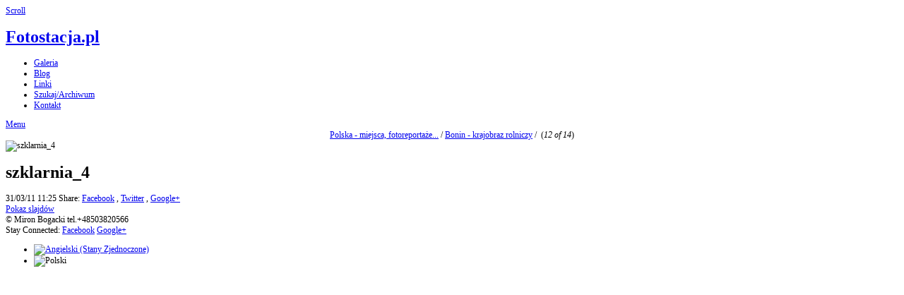

--- FILE ---
content_type: text/html; charset=UTF-8
request_url: https://www.fotostacja.pl/galeria/Fotoreportaze/Bonin/szklarnia_4.jpg.php
body_size: 2570
content:
<!DOCTYPE html>
<html>
<head>
	<meta charset="UTF-8" />
		<script type="text/javascript" src="/galeria/zp-core/js/jquery.js"></script>
			<link type="text/css" rel="stylesheet" href="/galeria/zp-core/zp-extensions/dynamic-locale/locale.css" />
		    <link rel="stylesheet" type="text/css" href="https://fotostacja.pl/galeria/plugins/zp_openstreetmap/leaflet.css" />
    <link rel="stylesheet" type="text/css" href="https://fotostacja.pl/galeria/plugins/zp_openstreetmap/MarkerCluster.css" />
    <link rel="stylesheet" type="text/css" href="https://fotostacja.pl/galeria/plugins/zp_openstreetmap/MarkerCluster.Default.css" />
    <link rel="stylesheet" type="text/css" href="https://fotostacja.pl/galeria/plugins/zp_openstreetmap/zp_openstreetmap.css" />
        	<link rel="stylesheet" type="text/css" href="https://fotostacja.pl/galeria/plugins/zp_openstreetmap/L.Control.MousePosition.css" />
    	    <script src="https://fotostacja.pl/galeria/plugins/zp_openstreetmap/leaflet.js"></script>
    <script src="https://fotostacja.pl/galeria/plugins/zp_openstreetmap/leaflet.markercluster.js"></script>
    <script src="https://fotostacja.pl/galeria/plugins/zp_openstreetmap/tile-definitions.js"></script>
        	<script src="https://fotostacja.pl/galeria/plugins/zp_openstreetmap/L.Control.MousePosition.js"></script>
    	<meta http-equiv="Cache-control" content="public">
<meta http-equiv="pragma" content="cache">
<meta name="description" content="">
<meta name="publisher" content="https://fotostacja.pl/galeria">
<meta name="creator" content="https://fotostacja.pl/galeria">
<meta name="author" content="Miron Bogacki">
<meta name="copyright" content=" (c) https://fotostacja.pl/galeria - Miron Bogacki">
<meta name="generator" content="Zenphoto 1.5.6">
<meta name="revisit-after" content="10 Days">
<meta name="expires" content="Thu, 22 Jan 2026 03:02:14 +0100 GMT">
<link rel="canonical" href="https://fotostacja.pl/galeria/Fotoreportaze/Bonin/szklarnia_4.jpg.php">
	<title>szklarnia_4 | Bonin - krajobraz rolniczy | Polska - miejsca, fotoreportaże... | Fotostacja.pl | Fotostacja.pl</title>	<meta name="description" content="" />	
	<meta name="viewport" content="width=device-width, initial-scale=1, maximum-scale=1">
	<link rel="stylesheet" href="/galeria/themes/zpbase/css/style.css">

	<script>
	// Mobile Menu
	$(function() {
		var navicon = $('#nav-icon');
		menu = $('#nav');
		menuHeight	= menu.height();
		$(navicon).on('click', function(e) {
			e.preventDefault();
			menu.slideToggle();
			$(this).toggleClass('menu-open');
		});
		$(window).resize(function(){
        	var w = $(window).width();
        	if(w > 320 && menu.is(':hidden')) {
        		menu.removeAttr('style');
        	}
    	});
	});
	</script>
	
		
	<script src="/galeria/themes/zpbase/js/magnific-popup.js"></script>
	<script src="/galeria/themes/zpbase/js/zpbase_js.js"></script>
	
	<link rel="shortcut icon" href="/galeria/themes/zpbase/images/favicon.ico">
	<link rel="apple-touch-icon-precomposed" href="/galeria/themes/zpbase/favicon-152.png">
	<meta name="msapplication-TileColor" content="#ffffff">
	<meta name="msapplication-TileImage" content="/galeria/themes/zpbase/favicon-144.png">
	
			<style>
		.row{max-width:1200px;}										body{font-size:12px;}					</style>

	<!-- Global site tag (gtag.js) - Google Analytics -->
<script async src="https://www.googletagmanager.com/gtag/js?id=UA-1883161-1"></script>
<script>
  window.dataLayer = window.dataLayer || [];
  function gtag(){dataLayer.push(arguments);}
  gtag('js', new Date());

  gtag('config', 'UA-1883161-1');
</script>

	
	
	
	
	</head>
<body id="dark" class="szklarnia_4-197 ">
			
		<a href="#" class="scrollup" title="Scroll to top">Scroll</a>
	<div class="container" id="top">
		<div class="row">
			<div id="header">
								<h1><a id="logo" href="/galeria/">Fotostacja.pl</a></h1>
								
                 
                
                
                <ul id="nav">
										<li class="active" >
						<a href="/galeria/" title="Galeria">Galeria</a>
					</li>
                    
                                       <li >
						<a href="https://fotostacja.pl/blog/news/" title="Informacje Nowości (NEWS)"> Blog </a>
					</li>
                    
                                           <li >
						<a href="https://fotostacja.pl/blog/pages/linki/" title="Linki Odnośniki do fajnych stron (Links)"> Linki </a>
					</li>
                    
                    
                    
                    
																									
                    
                 
                    
                    
                    <li >
						<a href="/galeria/page/archive/" title="Szukaj/Archiwum">Szukaj/Archiwum</a>
					</li>
                    
                    
              
                    
                    
                    
															<li >
						<a href="/galeria/page/contact/"  title="Kontakt">Kontakt</a>					</li>
									</ul>
				<a href="#" id="nav-icon"><span>Menu</span></a>
			</div>
		</div>
	</div>			

		
		
		
		<div >
										<div >
						<div align ="center">
							<a href="/galeria/Fotoreportaze/" title="Polska - miejsca, fotoreportaże...">Polska - miejsca, fotoreportaże...</a><span class="aftertext"> / </span>							<a href="/galeria/Fotoreportaze/Bonin/" title="Bonin - krajobraz rolniczy">Bonin - krajobraz rolniczy</a>&nbsp;/&nbsp;
														<span>(<em>12 of 14</em>)</span>
						</div>
					
				</div>
	
	
	

	
	
	
	
	
	
	
	
	
	
	
	
	
	
	<div class="container" id="middle">
		<div class="row">
			<div id="content">
				<div id="image-full" class="block clearfix">
					<div id="single-img-nav">
												<a class="prev-link" href="/galeria/Fotoreportaze/Bonin/szklarnia_3.jpg.php" title="Poprzedni Obraz"><span></span></a>
												<a class="next-link" href="/galeria/Fotoreportaze/Bonin/Traktor_i_pola_ziemniakow.jpg.php" title="Następny Obraz"><span></span></a>
											</div>
					<img src="/galeria/cache/Fotoreportaze/Bonin/szklarnia_4_1200.jpg?cached=1301563536" alt="szklarnia_4" width="736" height="491" class="remove-attributes" />										<script>
						function resizeFullImageDiv() {
							vpw = $(window).width();
							vph = $(window).height()*(.60);
							if (vph > 1200) { vph = 1200; }
							if (vph < vpw) { 
								$('#image-full').css({'height': vph + 'px'}); 
							} else {
								$('#image-full').css({'height': 'auto'}); 
							}
						}
						resizeFullImageDiv();
						window.onresize = function(event) {
							resizeFullImageDiv();
						}
					</script>
									</div>
				<div id="object-info">
										<div id="object-title">
						
						<h1 class="notop">szklarnia_4</h1>
					</div>
					<div id="object-menu">
						<span>31/03/11 11:25</span>						
<span id="social-share">
	Share: 	<a target="_blank" class="share fb" href="http://www.facebook.com/sharer.php?u=http://fotostacja.pl/galeria/Fotoreportaze/Bonin/szklarnia_4.jpg.php" title="Share on Facebook">Facebook</a>
	, <a target="_blank" class="share tw" href="http://twitter.com/home?status=http://fotostacja.pl/galeria/Fotoreportaze/Bonin/szklarnia_4.jpg.php" title="Share on Twitter">Twitter</a>
	, <a target="_blank" class="share g" href="https://plus.google.com/share?url=http://fotostacja.pl/galeria/Fotoreportaze/Bonin/szklarnia_4.jpg.php" title="Share on Google+">Google+</a>
</span>
												<span>			<form name="slideshow_0" method="post"	action="/galeria/Fotoreportaze/Bonin/page/slideshow">
								<input type="hidden" name="pagenr" value="1" />
				<input type="hidden" name="albumid" value="24" />
				<input type="hidden" name="numberofimages" value="0" />
				<input type="hidden" name="imagenumber" value="12" />
				<input type="hidden" name="imagefile" value="szklarnia_4.jpg" />
				<a class="slideshowlink" id="slideshowlink_0" 	href="javascript:document.slideshow_0.submit()">Pokaz slajdów</a>
			</form>
		</span>											</div>
					<div id="object-desc"></div>
															
										
										
										
				</div>
				<div align="center">		</script>
		</div>
				<div class="jump center">
				
									</div>
					
																				
			</div>
		</div>
	</div>

	<div class="container" id="bottom">
		<div class="row">
			<div id="footer">
				<div id="copyright">© Miron Bogacki tel.+48503820566</div>				<div id="footer-menu">
							
															<span id="sociallinks">
						Stay Connected: 						<a target="_blank" href="https://www.facebook.com/fotostacja" title="Find us on Facebook">Facebook</a>												<a target="_blank" href="https://www.youtube.com/fotostacja" title="Find us Google+">Google+</a>					</span>
														</div>
						<ul class="flags">
							<li>
											<a href="/galeria/Fotoreportaze/Bonin/szklarnia_4.jpg.php?locale=en_US" >
													<img src="/galeria/zp-core/locale/en_US/flag.png" alt="Angielski (Stany Zjednoczone)" title="Angielski (Stany Zjednoczone)" />
												</a>
										</li>
								<li class="currentLanguage">
											<img src="/galeria/zp-core/locale/pl_PL/flag.png" alt="Polski" title="Polski" />
										</li>
						</ul>
					</div>
			
		</div>
	</div>
</body>
</html>
<!-- zenphoto version 1.5.6 -->
<!-- Zenphoto script processing end:0,2275 seconds -->
<!-- Cached content of Wed, 21 Jan 2026 15:02:14 served by static_html_cache in 0,0007 seconds plus 0,0892 seconds unavoidable Zenphoto overhead. -->


--- FILE ---
content_type: text/css
request_url: https://fotostacja.pl/galeria/plugins/zp_openstreetmap/zp_openstreetmap.css
body_size: -37
content:
.leaflet-popup-content{min-width:120px!important;max-width:120px!important;width:120px!important;}
.leaflet-popup-content img{width:120px!important;height:auto;margin:10px 0;}
.leaflet-popup-content,.leaflet-popup-content *{word-wrap:break-word;}
